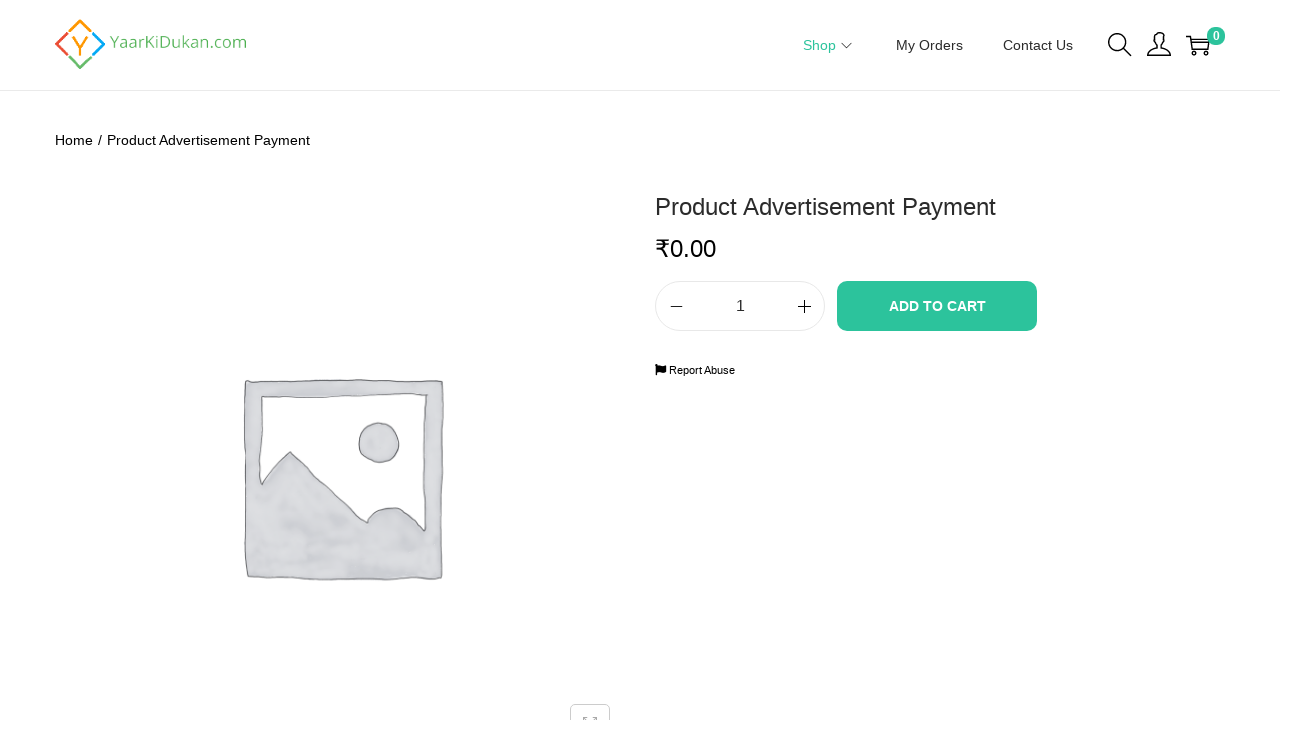

--- FILE ---
content_type: application/x-javascript
request_url: https://yaarkidukan.com/wp-content/plugins/dokan-pro/modules/report-abuse/assets/js/dokan-report-abuse.min.js?ver=3.5.3
body_size: 694
content:
(()=>{"use strict";var o={n:e=>{var n=e&&e.__esModule?()=>e.default:()=>e;return o.d(n,{a:n}),n},d:(e,n)=>{for(var a in n)o.o(n,a)&&!o.o(e,a)&&Object.defineProperty(e,a,{enumerable:!0,get:n[a]})},o:(o,e)=>Object.prototype.hasOwnProperty.call(o,e)};const e=jQuery;var n=o.n(e);dokan.reportAbuse={button:null,form_html:"",flashMessage:"",init:function(){var o=this;n()(".dokan-report-abuse-button").on("click",(function(e){if(e.preventDefault(),o.button=this,"on"===dokanReportAbuse.reported_by_logged_in_users_only&&!dokanReportAbuse.is_user_logged_in)return n()("body").trigger("dokan:login_form_popup:show");o.getForm()})),n()("body").on("dokan:login_form_popup:fetching_form",(function(){o.showLoadingAnim()})),n()("body").on("dokan:login_form_popup:fetched_form",(function(){o.stopLoadingAnim()})),n()("body").on("dokan:login_form_popup:logged_in",(function(e,n){dokanReportAbuse.is_user_logged_in=!0,dokanReportAbuse.nonce=n.data.dokan_report_abuse_nonce,o.getForm()})),n()("body").on("submit","#dokan-report-abuse-form-popup form",(function(e){e.preventDefault(),o.submitForm(this)}))},showLoadingAnim:function(){n()(this.button).addClass("working").children("i").removeClass("fa-flag").addClass("fa-spin fa-refresh")},stopLoadingAnim:function(){n()(this.button).removeClass("working").children("i").removeClass("fa-spin fa-refresh").addClass("fa-flag")},submittingForm:function(){n()("#dokan-report-abuse-form-popup fieldset").prop("disabled",!0),n()("#dokan-report-abuse-form-submit-btn").addClass("dokan-hide"),n()("#dokan-report-abuse-form-working-btn").removeClass("dokan-hide")},submittedForm:function(){n()("#dokan-report-abuse-form-popup fieldset").prop("disabled",!1),n()("#dokan-report-abuse-form-submit-btn").removeClass("dokan-hide"),n()("#dokan-report-abuse-form-working-btn").addClass("dokan-hide")},getForm:function(){var o=this;o.form_html?o.showPopup():(o.showLoadingAnim(),n().ajax({url:dokan.ajaxurl,method:"get",dataType:"json",data:{_wpnonce:dokanReportAbuse.nonce,action:"dokan_report_abuse_get_form"}}).done((function(e){o.form_html=e.data,o.showPopup()})).always((function(){o.stopLoadingAnim()})))},showPopup:function(){var o=this;n().magnificPopup.open({items:{src:o.form_html,type:"inline"},callbacks:{afterClose:function(){o.afterPopupClose()}}})},afterPopupClose:function(){this.flashMessage&&(dokan_sweetalert(this.flashMessage,{icon:"success"}),this.flashMessage="")},submitForm:function(o){var e=this,a=(n()(o).serialize(),n()(".dokan-popup-error","#dokan-report-abuse-form-popup"));a.removeClass("has-error").text(""),e.submittingForm(),n().ajax({url:dokan.ajaxurl,method:"post",dataType:"json",data:{_wpnonce:dokanReportAbuse.nonce,action:"dokan_report_abuse_submit_form",form_data:{reason:n()(o).find('[name="reason"]:checked').val(),product_id:dokanReportAbuse.product_id,customer_name:n()(o).find('[name="customer_name"]').val(),customer_email:n()(o).find('[name="customer_email"]').val(),description:n()(o).find('[name="description"]').val()}}}).done((function(o){e.flashMessage=o.data.message,n().magnificPopup.close()})).always((function(){e.submittedForm()})).fail((function(o){o.responseJSON&&o.responseJSON.data&&o.responseJSON.data.message&&a.addClass("has-error").text(o.responseJSON.data.message)}))}},dokan.reportAbuse.init()})();

--- FILE ---
content_type: application/x-javascript
request_url: https://yaarkidukan.com/wp-content/themes/woostify/assets/js/woocommerce/product-variation.min.js?ver=2.2.5
body_size: 975
content:
"use strict";if(void 0===woostifyEvent)var woostifyEvent={};var productMetaSku=document.querySelector(".elementor-widget-woostify-product-meta .sku");function productVariation(selector,form){var galleries=document.querySelectorAll(selector);if(galleries.length){var gallery,currProductID=galleries[0].getAttribute("data-pid"),variationsForm=form||'form.variations_form[data-product_id="'+currProductID+'"]';jQuery(document.body).on("found_variation",variationsForm,(function(event,variation){var galleries=document.querySelectorAll(selector);galleries.length&&document.querySelector(variationsForm)&&galleries.forEach((function(gallery,index){var imageWrapper=gallery.querySelector(".image-item");if(null!=imageWrapper){var image=!!imageWrapper&&imageWrapper.querySelector("img"),imageSrc=image?image.getAttribute("src"):"",imageSrcset=image?image.getAttribute("srcset"):"",photoSwipe=imageWrapper.querySelector("a"),photoSwipeSrc=photoSwipe?photoSwipe.getAttribute("href"):"",thumb=gallery.querySelector(".thumbnail-item"),thumbImg=!!thumb&&thumb.querySelector("img"),thumbSrc=thumbImg?thumbImg.getAttribute("src"):"",buttons;variation.max_qty&&(woostify_woocommerce_general.qty_max_warning=woostify_woocommerce_general.qty_max_warning_variation.replace("%s",variation.max_qty)),document.querySelectorAll(".single_add_to_cart_button").forEach(elm=>elm.value=variation.variation_id);var imgSrc=variation.image.src,fullSrc=variation.image.full_src,inStock=variation.is_in_stock;if(imgSrc&&fullSrc){var productMetaSkus=document.querySelectorAll(".elementor-widget-woostify-product-meta .sku"),wpmGtinCodeWrappers=document.querySelectorAll(".wpm_gtin_code_wrapper .wpm_pgw_code");if(productMetaSkus&&productMetaSkus.forEach((function(productMetaSku){productMetaSku.innerHTML=variation.sku})),wpmGtinCodeWrappers&&(wpmGtinCodeWrappers.forEach((function(wpmGtinCodeWrapper){wpmGtinCodeWrapper.innerHTML=variation.sku})),variation.wpm_pgw_code&&(wpmGtinCodeWrapper.innerHTML=variation.wpm_pgw_code)),photoSwipe&&photoSwipe.setAttribute("href",fullSrc),image&&imgSrc){imageWrapper.classList.add("image-loading");var img=new Image;img.onload=function(){imageWrapper.classList.remove("image-loading")},img.src=imgSrc,image.setAttribute("src",imgSrc),imageSrcset&&image.setAttribute("srcset",variation.image.srcset)}thumbImg&&thumbImg.setAttribute("src",variation.image.thumb_src),"function"==typeof easyZoomHandle&&easyZoomHandle();var jsSelector=gallery,productImages=!!gallery&&gallery.querySelector(".product-images"),outStockLabel=!!productImages&&productImages.querySelector(".woostify-out-of-stock-label"),onSaleLabel=!!productImages&&productImages.querySelector(".woostify-tag-on-sale");if(inStock)variation.max_qty&&"function"==typeof woostifyStockQuantityProgressBar&&setTimeout((function(){woostifyStockQuantityProgressBar()}),200),outStockLabel&&outStockLabel.remove(),onSaleLabel&&woostify_woocommerce_variable_product_data.sale_tag_percent&&variation.display_price!=variation.display_regular_price&&(onSaleLabel.innerHTML="-"+Math.round((variation.display_regular_price-variation.display_price)/variation.display_regular_price*100)+"%");else if("undefined"!=typeof woostify_woocommerce_variable_product_data){var outStockLabelHtml='<span class="woostify-out-of-stock-label position-'+woostify_woocommerce_variable_product_data.out_of_stock_display+" "+woostify_woocommerce_variable_product_data.out_of_stock_square+'">'+woostify_woocommerce_variable_product_data.out_of_stock_text+"</span>";outStockLabel||productImages.insertAdjacentHTML("beforeend",outStockLabelHtml)}}}}))})),jQuery(".reset_variations").on("click",(function(e){if(!woostifyEvent.productVariationReady){e.preventDefault(),woostify_woocommerce_general.qty_max_warning=woostify_woocommerce_general.qty_max_warning_default;var productMetaSkus=document.querySelectorAll(".elementor-widget-woostify-product-meta .sku"),wpmGtinCodeWrappers=document.querySelector(".wpm_gtin_code_wrapper .wpm_pgw_code");if(productMetaSkus&&productMetaSkus.forEach((function(productMetaSku){productMetaSku.innerHTML=woostifyEvent.productMetaSkuDefault})),wpmGtinCodeWrappers&&wpmGtinCodeWrappers.forEach((function(wpmGtinCodeWrapper){wpmGtinCodeWrapper.innerHTML=woostifyEvent.productMetaSkuDefault})),image){imageWrapper.classList.add("image-loading");var resetImg=new Image;resetImg.onload=function(){imageWrapper.classList.remove("image-loading")},resetImg.src=imageSrc,image.setAttribute("src",imageSrc),imageSrcset&&image.setAttribute("srcset",imageSrcset)}thumbSrc&&thumbImg.setAttribute("src",thumbSrc),photoSwipeSrc&&photoSwipe.setAttribute("href",photoSwipeSrc),"function"==typeof easyZoomHandle&&easyZoomHandle();var swatch_cont=document.querySelector(".woostify-variation-swatches");swatch_cont&&swatch_cont.querySelectorAll(".swatch").forEach((function(swatch,index){swatch.classList.remove("selected")}))}})),woostifyEvent.productVariationReady=1}}woostifyEvent.productMetaSkuDefault=productMetaSku?productMetaSku.innerHTML:"",document.addEventListener("DOMContentLoaded",(function(){woostifyEvent.productVariationReady||(productVariation(".product-gallery"),"function"==typeof onElementorLoaded&&onElementorLoaded((function(){woostifyEvent.productVariationReady||window.elementorFrontend.hooks.addAction("frontend/element_ready/global",(function(){productVariation(".product-gallery")}))})))}));

--- FILE ---
content_type: application/x-javascript
request_url: https://yaarkidukan.com/wp-content/plugins/dokan-pro/modules/order-min-max/assets/js/order-min-max.js?ver=3.5.3
body_size: 500
content:
/* global woocommerce_admin_meta_boxes_variations */
;(function($){
    // Min max
    let Dokan_Vendor_Order_Min_Max = {
        dokan_min_max_product_select_all: $('.dokan-min-max-product-select-all'),
        dokan_min_max_product_clear_all: $('.dokan-min-max-product-clear-all'),
        handleCheckBoxInput: function (checkedId, removeId) {
            if ($(checkedId).prop('checked')) {
                $(removeId).removeClass('dokan-hide');
            } else {
                $(removeId).addClass('dokan-hide');
            }
        },
        isCheckedCheckBoxInput: function (isChecked, removeId) {
            if (isChecked > 0){
                $(removeId).removeClass('dokan-hide');
            }else{
                $(removeId).addClass('dokan-hide');
            }
        },
        init: function () {
            let self = this;

            self.handleCheckBoxInput('#enable_vendor_min_max_quantity', '#min_max_quantity');
            self.handleCheckBoxInput('#enable_vendor_min_max_amount', '#min_max_amount');

            var isChecked =$('input[type=checkbox].order_min_max_input_handle:checked').length;
            self.isCheckedCheckBoxInput(isChecked, '.show_if_min_max_active');

            $('.order_min_max_input_handle').on('click', function () {
                let handle_id = $(this).attr('id');
                var isChecked =$('input[type=checkbox].order_min_max_input_handle:checked').length;
                self.isCheckedCheckBoxInput(isChecked, '.show_if_min_max_active');
                switch(handle_id) {
                    case 'enable_vendor_min_max_quantity':
                        self.handleCheckBoxInput( `#${handle_id}`, '#min_max_quantity');
                        break;
                    case 'enable_vendor_min_max_amount':
                        self.handleCheckBoxInput(`#${handle_id}`, '#min_max_amount');
                        break;
                    case 'product_wise_activation':
                        self.handleCheckBoxInput(`#${handle_id}`, '.show_if_min_max');
                        break;
                }
            });

            Dokan_Vendor_Order_Min_Max.dokan_min_max_product_select_all.on('click', function (e) {
                e.preventDefault();
                let self = $(this),
                    select = self.closest('div').find('select.dokan-coupon-product-select');
                    select.find('option:first').prop('selected', 'selected');
                    select.trigger('change');
            })

            Dokan_Vendor_Order_Min_Max.dokan_min_max_product_clear_all.on('click', function (e) {
                e.preventDefault()
                let self = $(this),
                    select = self.closest('div').find('select.dokan-coupon-product-select')
                    select.val('');
                    select.trigger('change');
            })
        },
        do_variation_action: function() {
            $('.do_variation_action').on('click', function (e) {
                e.preventDefault();
                var variation_action = $('select.variation_actions').val();
                var variable_product = $('.variable_product_wise_activation' );
                switch (variation_action) {
                    case 'variable_min_quantity' :
                    case 'variable_max_quantity' :
                    case 'variable_min_amount' :
                    case 'variable_max_amount' :
                        let value = window.prompt( woocommerce_admin_meta_boxes_variations.i18n_enter_a_value );
                        if ( value == null || value === '' || value < 1 ) {
                            variable_product.prop("checked", false);
                            return false; // To avoid ajax call, return false.
                        }

                        variable_product.prop("checked", true);
                        $('.' + variation_action ).val(value).change();
                        return false; // To avoid ajax call, return false.
                    case 'min_max_deactivate_for_all' :
                        variable_product.prop("checked", false);
                        return false; // To avoid ajax call, return false.
                }
            })
        }
    }

    jQuery( document ).ready( function ( $ ) {
        Dokan_Vendor_Order_Min_Max.init();
        Dokan_Vendor_Order_Min_Max.do_variation_action();
    } );

})(jQuery);
